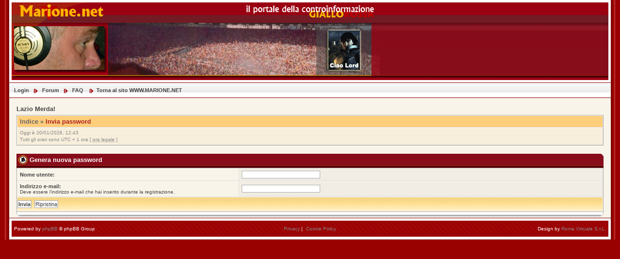

--- FILE ---
content_type: text/html; charset=UTF-8
request_url: https://forum.marione.net/ucp.php?mode=sendpassword&sid=040f922cad4b8f93aa92d314f81fa99f
body_size: 2878
content:
<!DOCTYPE html PUBLIC "-//W3C//DTD XHTML 1.0 Transitional//EN" "http://www.w3.org/TR/xhtml1/DTD/xhtml1-transitional.dtd">
<html xmlns="http://www.w3.org/1999/xhtml" dir="ltr" lang="it" xml:lang="it">
<head>


<meta http-equiv="content-type" content="text/html; charset=UTF-8" />
<meta http-equiv="content-language" content="it" />
<meta http-equiv="content-style-type" content="text/css" />
<meta http-equiv="imagetoolbar" content="no" />
<meta http-equiv="X-UA-Compatible" content="IE=EmulateIE7" />
<meta name="resource-type" content="document" />
<meta name="distribution" content="global" />
<meta name="copyright" content="phpBB Group" />
<meta name="keywords" content="" />
<meta name="description" content="" />
<meta http-equiv="X-UA-Compatible" content="IE=EmulateIE7" />

<title>Marione.net &bull; Pannello di Controllo Utente &bull; Invia password</title>



<link rel="stylesheet" href="./style.php?id=25&amp;lang=it&amp;sid=0fa827d9dc55b00b448ff8381f5cbd8c" type="text/css" />

<script type="text/javascript" src="./styles/marione/template/scripts.js"></script>
<script type="text/javascript">
// <![CDATA[


function popup(url, width, height, name)
{
	if (!name)
	{
		name = '_popup';
	}

	window.open(url.replace(/&amp;/g, '&'), name, 'height=' + height + ',resizable=yes,scrollbars=yes,width=' + width);
	return false;
}

function jumpto()
{
	var page = prompt('Inserisci il numero della pagina alla quale vuoi andare.:', '');
	var per_page = '';
	var base_url = '';

	if (page !== null && !isNaN(page) && page == Math.floor(page) && page > 0)
	{
		if (base_url.indexOf('?') == -1)
		{
			document.location.href = base_url + '?start=' + ((page - 1) * per_page);
		}
		else
		{
			document.location.href = base_url.replace(/&amp;/g, '&') + '&start=' + ((page - 1) * per_page);
		}
	}
}

/**
* Find a member
*/
function find_username(url)
{
	popup(url, 760, 570, '_usersearch');
	return false;
}

/**
* Mark/unmark checklist
* id = ID of parent container, name = name prefix, state = state [true/false]
*/
function marklist(id, name, state)
{
	var parent = document.getElementById(id);
	if (!parent)
	{
		eval('parent = document.' + id);
	}

	if (!parent)
	{
		return;
	}

	var rb = parent.getElementsByTagName('input');

	for (var r = 0; r < rb.length; r++)
	{
		if (rb[r].name.substr(0, name.length) == name)
		{
			rb[r].checked = state;
		}
	}
}



// ]]>
</script>
<!--[if lt IE 7]>
<script type="text/javascript" src="./styles/marione/template/pngfix.js"></script>
<![endif]-->
</head>
<body class="ltr">

<a name="top"></a>
<div style="width:100%;clear:both;margin: 0 auto;">
<table width="100%" align="center" cellspacing="0" cellpadding="0" border="0">
	<tr>
		<td class="leftshadow" width="9" valign="top"><img src="./styles/marione/theme/images/spacer.gif" alt="" width="9" height="1" /></td>
		<td class="np-body" width="100%" valign="top">

<div id="top_logo">
<table width="100%" cellspacing="0" cellpadding="0" border="0">
<tr>
<td height="160" style="padding: 0px;" valign="middle"><a href="./index.php?sid=0fa827d9dc55b00b448ff8381f5cbd8c"><img src="./styles/marione/imageset/sitelogo_small.png" width="760" height="160" alt="" title="" /></a></td>
<td align="center" valign="middle"><h1></h1><span class="gen"></span></td>
<td align="right" valign="top">&nbsp;</td>
</tr>
</table>
</div>

<table width="100%" cellspacing="0" cellpadding="0" border="0">
<tr>
	<td class="forum-buttons" colspan="3" width="100%"  style="padding-left: 10px;">
		
			<a href="./ucp.php?mode=login&amp;sid=0fa827d9dc55b00b448ff8381f5cbd8c">Login</a>&nbsp;&nbsp;<img src="./styles/marione/theme/images/menu_sep.png" alt="" />&nbsp;
			
		<a href="./index.php?sid=0fa827d9dc55b00b448ff8381f5cbd8c">Forum</a>&nbsp;&nbsp;<img src="./styles/marione/theme/images/menu_sep.png" alt="" />&nbsp;
		
		<a href="./faq.php?sid=0fa827d9dc55b00b448ff8381f5cbd8c">FAQ</a>
		&nbsp;&nbsp;<img src="./styles/marione/theme/images/menu_sep.png" alt="" />&nbsp;<a href="http://www.marione.net" target="_blank">Torna al sito WWW.MARIONE.NET</a>
	</td>
</tr>
</table>

<div id="wrapcentre">

<h3>Lazio Merda!</h3>
<!-- Inizio codice 728x90 eADV.it per il sito forum.marione.net 
<script type="text/javascript"
src="http://www.eadv.it/track/?x=cb-8860-02-1-31-0-e9-15-85-728x90-d9-0-3e&amp;u=ftoernu.me.nmoair">
</script>
 Fine codice 728x90 eADV.it per il sito forum.marione.net -->

<div class="bc-tbl bc-div">
	<p class="bc-header">
		<a href="./index.php?sid=0fa827d9dc55b00b448ff8381f5cbd8c">Indice</a>&nbsp;&#187;&nbsp;<a href="#" class="nav-current">Invia password</a>
	</p>
	<div class="bc-links">
		<div class="bc-links-left">Oggi è 20/01/2026, 12:43<br />Tutti gli orari sono UTC + 1 ora [ <abbr title="Ora legale in vigore">ora legale</abbr> ]</div>
		<br />
		&nbsp;
	</div>
</div>
<br />

<div align="center">

<form action="./ucp.php?mode=sendpassword&amp;sid=0fa827d9dc55b00b448ff8381f5cbd8c" method="post">

<div><div class="tbl-h-l"><div class="tbl-h-r"><div class="tbl-h-c"><div class="tbl-title">Genera nuova password</div></div></div></div>
<table class="tablebg" width="100%" cellpadding="0" cellspacing="0">
<tr>
	<td class="row1" width="38%"><b class="genmed">Nome utente: </b></td>
	<td class="row2"><input type="text" class="post" name="username" size="25" value="" /></td>
</tr>
<tr>
	<td class="row1"><b class="genmed">Indirizzo e-mail: </b><br /><span class="gensmall">Deve essere l’indirizzo e-mail che hai inserito durante la registrazione.</span></td>
	<td class="row2"><input type="text" class="post" name="email" size="25" maxlength="100" value="" /></td>
</tr>
<tr><td class="cat-bottom" colspan="2"><input type="submit" name="submit" value="Invia" class="btnmain" />&nbsp;&nbsp;<input type="reset" value="Ripristina" name="reset" class="btnlite" /></td></tr>
</table>
<div class="tbl-f-l"><div class="tbl-f-r"><div class="tbl-f-c">&nbsp;</div></div></div></div>


</form>

</div>

<div style="text-align:center;"></div>

	
</div>

<!--
	We request you retain the full copyright notice below including the link to www.phpbb.com.
	This not only gives respect to the large amount of time given freely by the developers
	but also helps build interest, traffic and use of phpBB3. If you (honestly) cannot retain
	the full copyright we ask you at least leave in place the "Powered by phpBB" line, with
	"phpBB" linked to www.phpbb.com. If you refuse to include even this then support on our
	forums may be affected.

	The phpBB Group : 2006
//-->

<div id="bottom_logo_ext">
<div id="bottom_logo">
	<table width="100%" cellspacing="0" cellpadding="0" border="0">
		<tr>
			<td class="np" nowrap="nowrap" width="250" align="left">
				<br /><span class="copyright">&nbsp;Powered by <a href="http://www.phpbb.com/">phpBB</a> &copy; phpBB Group</span><br /><br />
			</td>
			<td class="np" nowrap="nowrap" align="center"><span class="copyright"><a href="http://www.marione.net/pag.php?Pag=52" target="_blank">Privacy</a> | </span><span class="copyright"><a href="http://www.marione.net/pag.php?Pag=53" target="_blank">Cookie Policy</a></span></td>
			<td class="np" nowrap="nowrap" width="250" align="right">
				<span class="copyright">Design by <a href="http://www.romavirtuale.com" target="_blank">Roma Virtuale S.r.L.</a>&nbsp;</span>
			</td>
		</tr>
	</table>
</div>
</div>
		</td>
		<td class="rightshadow" width="9" valign="top"><img src="./styles/marione/theme/images/spacer.gif" alt="" width="9" height="1" /></td>
	</tr>
</table>
</div>



<a name="bottom"></a>
</body>
</html>